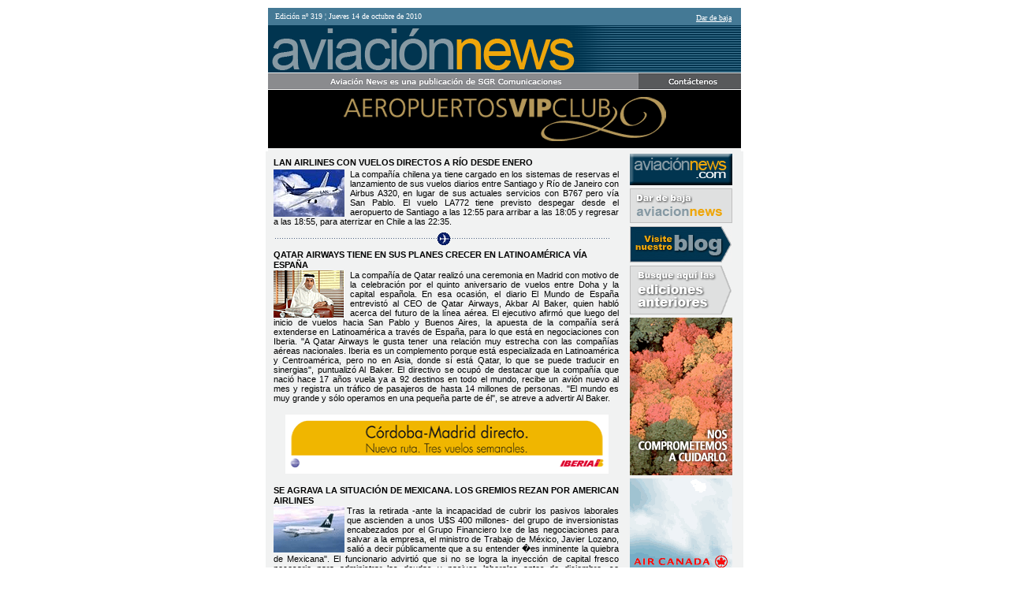

--- FILE ---
content_type: text/html; charset=UTF-8
request_url: http://www.siscoma.com.ar/online/aviacion/2010/aviacion101410/mas101410/aviacion101410mas.htm
body_size: 38279
content:
<html>
<head>
<title>Aviaci&oacute;n News</title>




</head>
<body leftmargin="10" topmargin="
10">
<table align="center" cellpadding="0" cellspacing="0" width="600" border="0">
	<tr>
		<td width="470" height="22" bgcolor="#447995">
			<font face="verdana" color="white" size=1>&nbsp;&nbsp;&nbsp;Edici&oacute;n n&ordm; 319 &brvbar; Jueves 14 de octubre de 2010</font>
		</td>
		<td align="right" width="200" height="22" bgcolor="#447995">
			<a href="mailto:contactodigital@ladevi.com?Subject=DAR DE BAJA AVIACION NEWS"><font face="verdana" decoration="cursive" size="1" color="white">Dar de baja</font></a>&nbsp;&nbsp;&nbsp;
		</td>
	</tr>
	<tr width="600" height="60"><td colspan="2"><img src="aviacionnews_head.gif" border=0></td></tr>
	<tr width="600" height="22"><td colspan="2"><a href="mailto:aviacionnews@sgrcomunicaciones.com.ar"><img src="banda-contactenos.gif" height="22" border="0"></a></td></tr>
	<tr width="600" height="74"><td colspan="2" valign="top"><a href="http://www.aeropuertosvipclub.com.ar/" target="_blank"><img src="vip.gif" border="0" valign="bottom"></a></td></tr>
	<tr width="600" height="4"><td colspan="2" bgcolor="#F1F2F2"></td></tr>
</table>
<table align="center" cellpadding="0" cellspacing="0" border="0" bgcolor="#F1F2F2">

	<tr>
		<td align="center" width="10"></td>
		<td valign="top" width="438">
			<table border="0" cellpadding="0" cellspacing="0">
				<tr><td height="5"></td></tr>
				<tr>
					<td height="18">
						<p style=" font-family: arial; font-size: 8pt; line-height: 11pt; color: black; font-weight: bold; ">
						LAN AIRLINES CON VUELOS DIRECTOS A R&Iacute;O DESDE ENERO
						</p>
					</td>
				</tr>
				<tr>
					<td><img src="f-001.gif" align="left" valign="top">
						<p style=" font-family: arial; font-size: 8pt; line-height: 10,5pt; color: black; text-align: justify; ">
						La compa&ntilde;&iacute;a chilena ya tiene cargado en los sistemas de reservas el lanzamiento de sus vuelos diarios entre Santiago y R&iacute;o de Janeiro con Airbus A320, en lugar de sus actuales servicios con B767 pero v&iacute;a San Pablo. El vuelo LA772 tiene previsto despegar desde el aeropuerto de Santiago a las 12:55 para arribar a las 18:05 y regresar a las 18:55, para aterrizar en Chile a las 22:35.
						</p>
					</td>
				</tr>
				<tr><td><img height="30" src="linea.gif" width="430"></td></tr>
				<tr>
					<td height="18">
						<p style=" font-family: arial; font-size: 8pt; line-height: 10pt; color: black; font-weight: bold; ">
						QATAR AIRWAYS TIENE EN SUS PLANES CRECER EN LATINOAM&Eacute;RICA V&Iacute;A ESPA&Ntilde;A
						</p>
					</td>
				</tr>
				<tr>
					<td><img src="f-002.gif" align="left" valign="top">
						<p style=" font-family: arial; font-size: 8pt; line-height: 10,5pt; color: black; text-align: justify; ">
						La compa&ntilde;&iacute;a de Qatar realiz&oacute; una ceremonia en Madrid con motivo de la celebraci&oacute;n por el quinto aniversario de vuelos entre Doha y la capital espa&ntilde;ola. En esa ocasi&oacute;n, el diario El Mundo de Espa&ntilde;a entrevist&oacute; al CEO de Qatar Airways, Akbar Al Baker, quien habl&oacute; acerca del futuro de la l&iacute;nea a&eacute;rea. El ejecutivo afirm&oacute; que luego del inicio de vuelos hacia San Pablo y Buenos Aires, la apuesta de la compa&ntilde;&iacute;a ser&aacute; extenderse en Latinoam&eacute;rica a trav&eacute;s de Espa&ntilde;a, para lo que est&aacute; en negociaciones con  Iberia. "A Qatar Airways le gusta tener una relaci&oacute;n muy estrecha con las compa&ntilde;&iacute;as a&eacute;reas nacionales. Iberia es un complemento porque est&aacute; especializada en Latinoam&eacute;rica y Centroam&eacute;rica, pero no en Asia, donde s&iacute; est&aacute; Qatar, lo que se puede traducir en sinergias", puntualiz&oacute; Al Baker. El directivo se ocup&oacute; de destacar que la compa&ntilde;&iacute;a que naci&oacute; hace 17 a&ntilde;os vuela ya a 92 destinos en todo el mundo, recibe un avi&oacute;n nuevo al mes y registra un tr&aacute;fico de pasajeros de hasta 14 millones de personas. "El mundo es muy grande y s&oacute;lo operamos en una peque&ntilde;a parte de &eacute;l", se atreve a advertir Al Baker.
						</p>
					</td>
				</tr>
				<tr><td height="15"></td></tr>
				<tr>
					<td style="padding-left:15px;">
						<a href="http://www.iberia.com.ar " target="_blank">
							<img src="iberia.gif" width="410" height="75" border="0" alt="Iberia">
						</a>
					</td>
				</tr>
				<tr><td height="15"></td></tr>
				<tr>
					<td height="18">
						<p style=" font-family: arial; font-size: 8pt; line-height: 10pt; color: black; font-weight: bold; ">
							SE AGRAVA LA SITUACI&Oacute;N DE MEXICANA. LOS GREMIOS REZAN POR AMERICAN AIRLINES
						</p>
					</td>
				</tr>

				<tr>
					<td><img src="f-003.gif" align="left" valign="top">
						<p style=" font-family: arial; font-size: 8pt; line-height: 10,5pt; color: black; text-align: justify; ">
							Tras la retirada -ante la incapacidad de cubrir los pasivos laborales que ascienden a unos U$S 400 millones- del grupo de inversionistas encabezados por el Grupo Financiero Ixe de las negociaciones para salvar a la empresa, el ministro de Trabajo de M&eacute;xico, Javier Lozano, sali&oacute; a decir p&uacute;blicamente que a su entender �es inminente la quiebra de Mexicana". El funcionario advirti&oacute; que si no se logra la inyecci&oacute;n de capital fresco necesario para administrar las deudas y pasivos laborales antes de diciembre, se declarar&aacute; la quiebra de la compa&ntilde;&iacute;a. El grupo Mexicana de Aviaci&oacute;n, que incluye a las aerol&iacute;neas Click y Link, suspendi&oacute; sus operaciones el 28 de agosto debido a su grave crisis financiera y la incapacidad para obtener capital fresco para mantener las actividades. La compa&ntilde;&iacute;a se encuentra en proceso de concurso mercantil -per&iacute;odo legal previo a la quiebra� donde un administrador designado por un juez analiza la viabilidad de la empresa y los posibles acuerdos de reestructura de su deuda con sus acreedores. "Yo no veo en el horizonte a nadie m&aacute;s y mucho me temo que cada d&iacute;a que pase ser&aacute; m&aacute;s cr&iacute;tico", advirti&oacute; Lozano. La versi&oacute;n -no confirmada por la empresa norteamericana- de que American Airlines podr&iacute;a estar interesada en ingresar como accionista en la compa&ntilde;&iacute;a mexicana gener&oacute; expectativas en algunos de los gremios, al punto que el l&iacute;der sindical de los trabajadores de tierra, Miguel &Aacute;ngel Y&uacute;dico, se entusiasmara al afirmar que �ser&iacute;a muy bueno, porque ellos piensan en grande al contrario del Ixe Grupo Financiero que piensa en peque&ntilde;o�. �Adem&aacute;s de la marca, American tendr&iacute;a en M&eacute;xico una especie de Hub�, dijo emocionado el secretario general.
						</p>
					</td>
				</tr>
				<tr><td><img height="30" src="linea.gif" width="430"></td></tr>
				<tr>
					<td height="18">
						<p style=" font-family: arial; font-size: 8pt; line-height: 10pt; color: black; font-weight: bold; ">
							RUSIA BUSCA MEJORAR AEROPUERTOS DE BOLIVIA Y VENDER AVIONES PARA BOA Y TAM
						</p>
					</td>
				</tr>
				<tr>
					<td><img src="f-004.gif" align="left" valign="top">
						<p style=" font-family: arial; font-size: 8pt; line-height: 10,5pt; color: black; text-align: justify; ">
							El Embajador de Rusia en Bolivia, Leonid Golubev, declar&oacute; que su Gobierno est&aacute; dispuesto en apoyar al pa&iacute;s sudamericano en la modernizaci&oacute;n de 16 aeropuertos, y en dotar de radares y aviones a las l&iacute;neas a&eacute;reas estatales para el desarrollo del mercado aeron&aacute;utico. "Para nosotros es muy importante la cooperaci&oacute;n en la esfera a&eacute;rea, estamos dispuestos a suministrar a Bolivia aviones modernos para fines civiles, Antonov 148, tambi&eacute;n modernizar 16 aer&oacute;dromos y aeropuertos bolivianos donde no hay radares, y no hay pistas", explic&oacute;. "Nuestro objetivo es dotar de aviones a las empresas a&eacute;reas estatales: Transporte A&eacute;reo Militar (TAM) con tres aviones y a Boliviana de Aviaci&oacute;n (BoA) con cuatro aeronaves". El diplom&aacute;tico dijo que esta ayuda depender&aacute; del avance en las negociaciones que sostienen el Gobierno boliviano con el ruso, sobre un cr&eacute;dito por U$S 250 millones.
						</p>
					</td>
				</tr>

				<tr><td height="15"></td></tr>
				<tr>
					<td style="padding-left:15px;">
						<a href="http://www.airbus.com/en/aircraftfamilies/a330a340/a330-200 " target="_blank">
							<img src="http://www.siscoma.com.ar/online/aviacion/2010/aviacion091610/airbus.gif" width="410" height="75" border="0" alt="Airbus">
						</a>
					</td>
				</tr>
				<tr><td height="15"></td></tr>

				<tr>
					<td height="18">
						<p style=" font-family: arial; font-size: 8pt; line-height: 10pt; color: black; font-weight: bold; ">
							AIRBUS RECIBE HASTA SEPTIEMBRE 40 PEDIDOS M&Aacute;S QUE BOEING
						</p>
					</td>
				</tr>
				<tr>
					<td><img src="f-005.gif" align="left" valign="top">
						<p style=" font-family: arial; font-size: 8pt; line-height: 10,5pt; color: black; text-align: justify; ">
							El fabricante europeo recibi&oacute; en los nueve primeros meses del a&ntilde;o pedidos para la fabricaci&oacute;n de un total de 328 aviones, con 379 nuevos encargos y 51 cancelaciones, lo que supone 40 aviones m&aacute;s que los 288 pedidos registrados por su rival estadounidense Boeing, que hasta el 28 de septiembre, recibi&oacute; 361 nuevos pedidos, pero sufri&oacute; 73 cancelaciones, seg&uacute;n los datos aportados por ambos fabricantes. En lo que va de a&ntilde;o, el consorcio europeo cerr&oacute; acuerdos para la venta de 32 A380, 27 A319; 123 aviones A320, 35 del A321, 17 A330-200; cuatro del A330-200F; 35 del A300-300; dos aviones A340-500 y 53 aeronaves A350-900.
						</p>
					</td>
				</tr>
				<tr><td><img height="30" src="linea.gif" width="430"></td></tr>
				<tr>
					<td height="18">
						<p style=" font-family: arial; font-size: 8pt; line-height: 10pt; color: black; font-weight: bold; ">
							AZUL DE BRASIL PINT&Oacute; DE ROSA UN AVI&Oacute;N PARA PROMOVER LA LUCHA CONTRA EL C&Aacute;NCER DE MAMA
						</p>
					</td>
				</tr>
				<tr>
					<td><img src="f-006.gif" align="left" valign="top">
						<p style=" font-family: arial; font-size: 8pt; line-height: 10,5pt; color: black; text-align: justify; ">
							El &uacute;ltimo Embraer 195 incorporado a la flota de Azul Linhas Aereas arrib&oacute; con un esquema rosa. El objetivo es sumarse �como lo hace Delta Air Lines hace a&ntilde;os� a promover la lucha contra el c&aacute;ncer de mama, incentivando el diagn&oacute;stico precoz de la enfermedad. �Es una forma de mostrarnos efectivamente comprometidos con las causas humanas. Todos nuestros empleados est&aacute;n invitados a participar de esta iniciativa que incluye un &oacute;mnibus de la empresa y la ropa de las tripulantes tambi&eacute;n en color rosa�, destac&oacute; Pedro Janot, presidente ejecutivo de Azul. El avi&oacute;n rosa es el aparato n&uacute;mero 23 que se suma a la flota de Azul y comenzar&aacute; a operar regularmente el 1 de diciembre con una tripulaci&oacute;n exclusiva de mujeres. Gianfranco Beting, director de comunicaciones de Marca de Azul, aprovech&oacute; la ocasi&oacute;n para destacar que la compa&ntilde;&iacute;a tiene pensado expandirse en los pr&oacute;ximos 2 a&ntilde;os dentro de Brasil para luego si volar internacionalmente a destinos regionales, principalmente a Buenos Aires y Montevideo.
						</p>
					</td>
				</tr>

				<tr height="15"><td></td></tr>

<!--
				<tr>
					<td style="padding-left:15px;">
						<a href="http://www.thepaxfactor.com" target="_blank">
							<img src="embraer1.gif" width="410" height="75" border="0" alt="Embraer">
						</a>
					</td>
				</tr>
-->

				<tr>
					<td style="padding-left:15px;">
						<a href="http://www.embraercommercialjets.com" target="_blank">
							<img src="embraer2.gif" width="410" height="75" border="0" alt="Embraer">
						</a>
					</td>
				</tr>

<!--
				<tr>
					<td style="padding-left:15px;">
						<a href=" http://www.eforefficiency.com" target="_blank">
							<img src="embraer3.gif" width="410" height="75" border="0" alt="Embraer">
						</a>
					</td>
				</tr>
-->
				<tr height="10"><td></td></tr>

				<tr>
					<td height="18">
						<p style=" font-family: arial; font-size: 8pt; line-height: 10pt; color: black; font-weight: bold; ">
							CRECI&Oacute; EL TR&Aacute;FICO DE PASAJEROS DE LUFTHANSA EN SEPTIEMBRE
						</p>
					</td>
				</tr>
				<tr>
					<td><img src="f-007.gif" align="left" valign="top">
						<p style=" font-family: arial; font-size: 8pt; line-height: 10,5pt; color: black; text-align: justify; ">
							El grupo Lufthansa -que incluye a la aerol&iacute;nea alemana y a las compa&ntilde;&iacute;as Swiss, Austrian Airlines, bmi y Germanwings- transport&oacute; 67,8 millones de pasajeros en los nueve primeros meses del a&ntilde;o, lo que supone un incremento del 22% con respecto al mismo periodo del ejercicio anterior. Seg&uacute;n inform&oacute; la compa&ntilde;&iacute;a en un comunicado, de enero a septiembre, aument&oacute; un 1,9% su oferta medida en asientos por kil&oacute;metro ofertados y elev&oacute; los ingresos por asientos disponibles (PKT) en 4,7%. El factor de ocupaci&oacute;n, por su parte, se increment&oacute; en 2,2 puntos porcentuales, hasta el 79,9%. En total, del n&uacute;mero de pasajeros que viajaron con el grupo en los nueve primeros meses 10,6 millones de viajeros correspondieron a Swiss; 8,4 millones de pasajeros a Austrian Airlines; 4,9 millones a bmi; 5,9 millones a Germanwings y m&aacute;s de 44 millones a Lufthansa. En conjunto el grupo alem&aacute;n oper&oacute; 763.170 vuelos, un 19,5% m&aacute;s que hace un a&ntilde;o.
						</p>
					</td>
				</tr>
				<tr><td><img height="30" src="linea.gif" width="430"></td></tr>
				<tr>
					<td height="18">
						<p style=" font-family: arial; font-size: 8pt; line-height: 10pt; color: black; font-weight: bold; ">
							FADEA M&Aacute;S CERCA DE UN ACUERDO CON EMBRAER
						</p>
					</td>
				</tr>
				<tr>
					<td><img src="f-008.gif" align="left" valign="top">
						<p style=" font-family: arial; font-size: 8pt; line-height: 10,5pt; color: black; text-align: justify; ">
							La F&aacute;brica Argentina de Aviones busca firmar un acuerdo para proveer de partes a Embraer para la construcci&oacute;n del avi&oacute;n de transporte KC-390, una nave que apunta a sustituir al H&eacute;rcules. Esta semana una delegaci&oacute;n de diez personas, encabezadas por el gerente general de Fadea, Marcelo Ferroni, viaj&oacute; hacia la sede de Embraer en San Jos&eacute; Dos Campos, para definir los contratos para la fabricaci&oacute;n en C&oacute;rdoba de piezas del avi&oacute;n de transporte KC-390. La delegaci&oacute;n espera en los pr&oacute;ximos d&iacute;as tener finalizado el contrato y dejarlo listo para la firma. Existen cuatro tipos de cotizaciones, para distintas l&iacute;neas de trabajo, y hay expectativas para que se concreten todas. Actualmente Fadea solo tiene algunos proyectos y se ve limitada a ser proveedor y taller de mantenimiento de la Fuerza A&eacute;rea.
						</p>
					</td>
				</tr>
				<tr><td height="15"></td></tr>
					<tr>
						<td style="padding-left:15px;">
							<img name="Panamericano" src="panamericano.jpg" width="410" height="75" border="0" id="Panamericano" usemap="#m_Panamericano" alt="" /><map name="m_Panamericano" id="m_Panamericano">
							<area shape="rect" coords="219,0,440,75" href="http://www.panamericano.travel" target="_blank" alt="" />
							<area shape="rect" coords="0,0,218,75" href="http://www.panamericanobariloche.com" target="_blank" alt="" />
							</map>
						</td>
					</tr>
				<tr><td height="15"></td></tr>
				<tr>
					<td height="18">
						<p style=" font-family: arial; font-size: 8pt; line-height: 10pt; color: black; font-weight: bold; ">
							ALTA SUMA A UNITED AIRLINES Y MERCATOR COMO NUEVOS MIEMBROS
						</p>
					</td>
				</tr>
				<tr>
					<td><img src="f-009.gif" align="left" valign="top">
						<p style=" font-family: arial; font-size: 8pt; line-height: 10,5pt; color: black; text-align: justify; ">
							La Asociaci&oacute;n Latinoamericana y del Caribe de Transporte A&eacute;reo (ALTA) anunci&oacute; esta semana el ingreso de un nuevo Miembro Asociado, United Airlines, y un nuevo Miembro Afiliado, Mercator. "Estamos muy orgullosos de admitir a United Airlines y a Mercator como nuevos miembros de ALTA. Esperamos que estas dos organizaciones trabajen estrechamente con ALTA y nuestros miembros para lograr nuestros objetivos de alcanzar una industria del transporte a&eacute;reo m&aacute;s segura, eficiente y ecol&oacute;gica para la regi&oacute;n", indic&oacute; el Director Ejecutivo de ALTA, Alex de Gunten. "Al continuar ampliando nuestras asociaciones con aerol&iacute;neas en el mundo entero, las organizaciones como ALTA nos brindan la oportunidad de trabajar con otros transportadores para asegurar la cooperaci&oacute;n mutua en el manejo de los asuntos de la industria permiti&eacute;ndonos as&iacute; servir mejor a nuestros clientes", manifest&oacute; Josue Meza, Director de Ventas para Latinoam&eacute;rica de United. Basada en Dubai, Mercator proporciona los sistemas y servicios IT para apoyar las operaciones mundiales del Grupo Emirates y sus 24 compa&ntilde;&iacute;as subsidiarias.
						</p>
						</td>
					</tr>
				<tr><td><img height="30" src="linea.gif" width="430"></td></tr>
				<tr>
					<td height="18">
						<p style=" font-family: arial; font-size: 8pt; line-height: 10pt; color: black; font-weight: bold; ">
							AIR CANADA Y UNITED OPERAR&Aacute;N EN CODIGO COMPARTIDO
						</p>
					</td>
				</tr>
				<tr>
					<td><img src="f-010.gif" align="left" valign="top">
						<p style=" font-family: arial; font-size: 8pt; line-height: 10,5pt; color: black; text-align: justify; ">
							La aerol&iacute;nea canadiense anunci&oacute; que ha llegado a un acuerdo con United Airlines para compartir ingresos en vuelos operados por ambas compa&ntilde;&iacute;as entre los dos pa&iacute;ses. La asociaci&oacute;n entrar&aacute; en funcionamiento a principios del 2011 a la espera que las dos empresas obtengan permiso de las autoridades reguladoras. En la actualidad Air Canada tiene 59 vuelos que conectan con destinos en Estados Unidos, mientras que United Airlines vuela a 16 ciudades canadienses. El presidente de Air Canada, Calin Rovinescu, dijo a trav&eacute;s de un comunicado que "esta asociaci&oacute;n proporcionar&aacute; muchos beneficios y sinergias en ingresos en este importante mercado", lo que le permitir&aacute; a la firma "competir de forma m&aacute;s efectiva". United por su parte operar&aacute; tambi&eacute;n vuelos en c&oacute;digo compartido con Spanair para vuelos Madrid y Washington, como parte del acuerdo de cooperaci&oacute;n comercial entre ambas compa&ntilde;&iacute;as.
						</p>
						</td>
					</tr>
				<tr><td><img height="30" src="linea.gif" width="430"></td></tr>
				<tr>
					<td height="18">
						<p style=" font-family: arial; font-size: 8pt; line-height: 10pt; color: black; font-weight: bold; ">
							TAM DESIGN&Oacute; NUEVO DIRECTOR DE TECNOLOG&Iacute;A
						</p>
					</td>
				</tr>
				<tr>
					<td><img src="f-011.gif" align="left" valign="top">
						<p style=" font-family: arial; font-size: 8pt; line-height: 10,5pt; color: black; text-align: justify; ">
							Marcos Roberto Teixeira fue designado como nuevo director de Tecnolog&iacute;a de la informaci&oacute;n de TAM. Con m&aacute;s de 13 a&ntilde;os de actividad en la compa&ntilde;&iacute;a, Teixeira tiene entre sus responsabilidades las &aacute;reas de Infraestructura, Telecomunicaciones, Sistemas y Seguridad de la informaci&oacute;n. El ejecutivo ingres&oacute; en la compa&ntilde;&iacute;a en 1995, y luego de un paso por IBM retorn&oacute; a TAM en 2009 con el desaf&iacute;o de conducir el proyecto Amadeus/Star Alliance con el cargo de gerente de desenvolvimiento de IT. "Con Marcos Teixeira en la direcci&oacute;n de IT, promovemos la valorizaci&oacute;n de nuestros talentos internos, reforzando nuestra cultura y fortaleciendo la b&uacute;squeda continua de excelencia en nuestros productos, procesos y controles de IT�, explic&oacute; Ricardo Froes, vicepresidente de Finanzas, Gesti&oacute;n e IT de TAM.
						</p>
					</td>
				</tr>
				<tr><td><img height="30" src="linea.gif" width="430"></td></tr>
				<tr>
					<td height="18">
						<p style=" font-family: arial; font-size: 8pt; line-height: 11pt; color: black; font-weight: bold; ">
							HONG KONG AIRLINES CONFIRMA &Oacute;RDENES DE COMPRA POR A330 Y 350 XWB
						</p>
					</td>
				</tr>
				<tr>
					<td><img src="f-012.gif" align="left" valign="top">
						<p style=" font-family: arial; font-size: 8pt; line-height: 10,5pt; color: black; text-align: justify; ">
							La compa&ntilde;&iacute;a a&eacute;rea Hong Kong Airlines confirm&oacute; la compra de 25 aviones Airbus, 15 A350 y 10 A330-200, por un monto de U$S 5.700 millones al precio del cat&aacute;logo. "Hong Kong Airlines finaliz&oacute; un contrato con Airbus relativo a la compra de 10 A330-200 de largo recorrido y la conversi&oacute;n de un pedido en curso de 15 A330 en pedido de A350 XWB", indic&oacute; el fabricante. La entrega de los A330-200 comenzar&aacute; en 2012 y la de los A350 en 2018.
						</p>
					</td>
				</tr>
				<tr><td height="15"></td></tr>
				<tr>
					<td style="padding-left:15px;">
						<a href="http://www.leisureexpress.com.ar" target="_blank">
							<img src="leisure.jpg" width="410" height="75" border="0" alt="Leisure">
						</a>
					</td>
				</tr>
				<tr><td height="15"></td></tr>
				<tr>
					<td height="18">
						<p style=" font-family: arial; font-size: 8pt; line-height: 11pt; color: black; font-weight: bold; ">
							AIR FRANCE, LA �AEROL&Iacute;NEA DEL A&Ntilde;O� PARA LOS VIAJEROS CORPORATIVOS DE FRANCIA
						</p>
					</td>
				</tr>
				<tr>
					<td><img src="f-013.gif" align="left" valign="top">
						<p style=" font-family: arial; font-size: 8pt; line-height: 10,5pt; color: black; text-align: justify; ">
							Air France-KLM, fue distinguida como la �Aerol&iacute;nea del A&ntilde;o�, en el marco de los �Business Travel Gold Awards 2010�, organizados por la �Internacional French Travel Market Top Resa�, la feria de turismo internacional, l&iacute;der en Francia. Los �Business Travel Awards� premian anualmente a las compa&ntilde;&iacute;as que operan en ese mercado europeo desarrollando servicios y productos para el turismo corporativo. El galard&oacute;n se otorga como resultado de la votaci&oacute;n de los mismos viajeros, y en esta oportunidad, se adjudic&oacute; a Air France por sus &uacute;ltimas innovaciones. �A trav&eacute;s de la mejora continua, y adaptando sus propuestas a las expectativas de los viajeros corporativos, Air France busca convertirse en la aerol&iacute;nea l&iacute;der mundial en este segmento�, expres&oacute; Christian Boireau, vicepresidente ejecutivo, Commercial France, de Air France-KLM.
						</p>
					</td>
				</tr>
				<tr><td><img height="30" src="linea.gif" width="430"></td></tr>
				<tr>
					<td height="18">
						<p style=" font-family: arial; font-size: 8pt; line-height: 11pt; color: black; font-weight: bold; ">
							ENTIDADES BRASILE&Ntilde;AS DE TURISMO EN PIE DE GUERRA CONTRA LAS AEROL�NEAS
						</p>
					</td>
				</tr>
				<tr>
					<td><img src="f-014.gif" align="left" valign="top">
						<p style=" font-family: arial; font-size: 8pt; line-height: 10,5pt; color: black; text-align: justify; ">
							La Abav, la Asociaci&oacute;n Brasile&ntilde;a de Agencias de Viajes Corporativos (Abracorp), la Asociaci&oacute;n de Agencias de Viajes Independientes (Aviesp), la Asociaci&oacute;n de Agencias de Viajes de Ribeir&atilde;o Preto e Regi&atilde;o (Avirrp), la Asociaci&oacute;n Brasile&ntilde;a de Operadores de Turismo (Braztoa) y la Federaci&oacute;n Nacional de Turismo (Fenactur) terminaron finalmente por unirse para luchar contra �la intransigencia� de la Asociaci&oacute;n Internacional de Transporte A&eacute;reo (IATA). En s&iacute;ntesis, agencias de viajes y operadores versus las l&iacute;neas a&eacute;reas. �Intentamos, a trav&eacute;s de un grupo t&eacute;cnico, proponer diversas alternativas de productos, servicios, adecuaci&oacute;n de la raz&oacute;n social de la empresa que est&aacute; siendo constituida por la IATA en Brasil para explotaci&oacute;n de esos servicios, pero la IATA se mostr&oacute; inflexible�, destac&oacute; el presidente de la Abav Nacional, Carlos Alberto Amorim Ferreira. �Independiente de la cuesti&oacute;n del corte de la comisi&oacute;n, sobre lo cual todos ya conocen nuestra posici&oacute;n de repudio, tenemos adem&aacute;s la inadecuaci&oacute;n de la herramienta TASF, que obligar&aacute; al agente de viajes a hacer dos transacciones en las emisiones: una transacci&oacute;n para la emisi&oacute;n del billete y otra para la cobranza de ese fee�. Los dirigentes, que mostraron su enojo en una carta dirigida a todas las l&iacute;neas a&eacute;reas, amenazaron ahora seguir la lucha a trav&eacute;s del plano jur&iacute;dico, parlamentario y gubernamental.
						</p>
					</td>
				</tr>
				<tr><td><img height="30" src="linea.gif" width="430"></td></tr>
				<tr>
					<td height="18">
						<p style=" font-family: arial; font-size: 8pt; line-height: 11pt; color: black; font-weight: bold; ">
							CH&Aacute;VEZ DESINGA NUEVO PRESIDENTE PARA CONVIASA LUEGO DE LA CRISIS
						</p>
					</td>
				</tr>
				<tr>
					<td><img src="f-015.gif" align="left" valign="top">
						<p style=" font-family: arial; font-size: 8pt; line-height: 10,5pt; color: black; text-align: justify; ">
							El presidente venezolano Hugo Ch&aacute;vez design&oacute; a V&iacute;ctor Eloy Blanco como nuevo presidente del Consorcio Venezolano de Industrias Aeron&aacute;uticas y Servicios A&eacute;reos (Conviasa) en lugar de Noris Negr&oacute;n, luego de la interrupci&oacute;n de servicios que enfrent&oacute; la compa&ntilde;&iacute;a tras un accidente a&eacute;reo de un ATR 42 que le cost&oacute; la vida a 17 personas. Conviasa reactiv&oacute; sus operaciones con un 30% menos de frecuencias y una reducci&oacute;n de sus destinos.
						</p>
					</td>
				</tr>
				<tr><td><img height="30" src="linea.gif" width="430"></td></tr>
				<tr>
					<td height="18">
						<p style=" font-family: arial; font-size: 8pt; line-height: 11pt; color: black; font-weight: bold; ">
							AVIANCA SUMA FRECUENCIAS A M&Eacute;XICO
						</p>
					</td>
				</tr>
				<tr>
					<td><img src="f-016.gif" align="left" valign="top">
						<p style=" font-family: arial; font-size: 8pt; line-height: 10,5pt; color: black; text-align: justify; ">
							La aerol&iacute;nea colombiana incorpor&oacute; una nueva frecuencia diaria entre Bogot&aacute; y M&eacute;xico, por lo que comenz&oacute; a volar tres veces por d&iacute;a en la ruta. Avianca se convierte en la compa&ntilde;&iacute;a con mayor n&uacute;mero de vuelos directos y sin escalas entre las dos capitales, al ofrecer 21 frecuencias y cerca de 3.000 asientos por semana. Los vuelos son operados con Airbus A320 y A319, con capacidad para 150 pasajeros (12� en Clase Ejecutiva y 138 en Clase Turista) y 120 viajeros (12 Clase Ejecutiva y 108 en Clase Tur&iacute;stica) respectivamente, ambos con pantallas individuales touch screen en todos los asientos; as&iacute; como monitores con puerto USB y IPOD en Clase Ejecutiva.�Gracias a la puesta en marcha de esta nueva frecuencia, Avianca se consolida como la Aerol&iacute;nea de mayor operaci&oacute;n directa y sin escalas entre M&eacute;xico y Colombia, movilizando m&aacute;s del 30% del total de viajeros que salen de M&eacute;xico a destinos en Sudam&eacute;rica.
						</p>
					</td>
				</tr>
				<tr><td><img height="30" src="linea.gif" width="430"></td></tr>
				<tr>
					<td height="18">
						<p style=" font-family: arial; font-size: 8pt; line-height: 11pt; color: black; font-weight: bold; ">
							CRECE LA VISITA DE SUDAMERICANOS A ESTADOS UNIDOS
						</p>
					</td>
				</tr>
				<tr>
					<td><img src="f-017.gif" align="left" valign="top">
						<p style=" font-family: arial; font-size: 8pt; line-height: 10,5pt; color: black; text-align: justify; ">
							La llegada de viajeros argentinos a Estados Unidos creci&oacute; en mayo un 53,9% en comparaci&oacute;n con igual periodo de 2009. En junio el salto fue del 38,8%, en tanto que para el primer semestre el salto fue del 24,4%. La siempre predisposici&oacute;n de los argentinos por viajar al exterior,  el incremento de los costos internos del sector turismo y el d&oacute;lar estable habr&iacute;an actuado como incentivo para este crecimiento. Los brasile&ntilde;os, con una econom&iacute;a en ascenso, no solo no se quedaron atr&aacute;s sino que registraron un salto aun mayor con un incremento del 39,9% en el primer semestre. La cantidad de colombianos, en cambio, solo se incremento en un 18,5% mientras que la llegada de venezolanos cay&oacute; un 6,9%. El n&uacute;mero de visitantes provenientes de Sudam&eacute;rica se increment&oacute; durante los seis primeros meses del a&ntilde;o un 21% contra igual periodo del 2009.
						</p>
					</td>
				</tr>
				<tr><td><img height="30" src="linea.gif" width="430"></td></tr>
				<tr>
					<td height="18">
						<p style=" font-family: arial; font-size: 8pt; line-height: 11pt; color: black; font-weight: bold; ">
							LA IATA SATISFECHA POR EL ACUERDO PARA ESTABILIZAR LAS EMISIONES DE CARBONO
						</p>
					</td>
				</tr>
				<tr>
					<td><img src="f-018.gif" align="left" valign="top">
						<p style=" font-family: arial; font-size: 8pt; line-height: 10,5pt; color: black; text-align: justify; ">
							La Asociaci&oacute;n Internacional del Transporte A&eacute;reo (IATA) aplaudi&oacute; la consecuci&oacute;n del visto bueno de los 190 pa&iacute;ses que forman parte de la Organizaci&oacute;n de Aviaci&oacute;n Civil Internacional (OACI) para lograr el primer acuerdo gubernamental global con objetivos para estabilizar las emisiones de carbono del sector de la aviaci&oacute;n. En un comunicado, la IATA se&ntilde;ala que dicho logro ha ido formalizado en una resoluci&oacute;n de la 37 asamblea de la OACI, que se llev&oacute; a cabo en Montreal. "Los Gobiernos han tomado una decisi&oacute;n hist&oacute;rica. Por primera vez, hemos acordado objetivos para estabilizar las emisiones, algo que ning&uacute;n sector ha acordado por la gesti&oacute;n responsable del cambio clim&aacute;tico de manera que tenga en consideraci&oacute;n las necesidades tanto de los estados desarrollados como en desarrollo", destac&oacute; el consejero delegado de la IATA, Giovani Bisigniani.
						</p>
					</td>
				</tr>
				<tr><td><img height="30" src="linea.gif" width="430"></td></tr>
				<tr>
					<td height="18">
						<p style=" font-family: arial; font-size: 8pt; line-height: 11pt; color: black; font-weight: bold; ">
							BRITISH AIRWAYS VOLAR&Aacute; A PUERTO RICO DESDE MARZO
						</p>
					</td>
				</tr>
				<tr>
					<td><img src="f-019.gif" align="left" valign="top">
						<p style=" font-family: arial; font-size: 8pt; line-height: 10,5pt; color: black; text-align: justify; ">
							La aerol&iacute;nea brit&aacute;nica iniciar&aacute; el pr&oacute;ximo 28 de marzo una nueva ruta con dos frecuencias semanales desde el aeropuerto de Londres-Gatwick hasta San Juan de Puerto Rico -v&iacute;a Antigua-, seg&uacute;n anunci&oacute; su consejero delegado, Willie Walsh, en declaraciones realizadas en el marco de su visita a la Caribbean Tourism Organization (CTO). La nueva ruta aumentar&aacute; hasta 64 los vuelos operados por la aerol&iacute;nea hacia el Caribe en 15 destinos, destac&oacute; el directivo.�BA anunci&oacute; recientemente incrementos adicionales en sus rutas hacia el Caribe desde marzo de 2011. Los vuelos a Barbados aumentar&aacute;n de 10 a 12 frecuencias semanales, las conexiones hacia Antigua, desde cinco a seis y a Santa Luc&iacute;a-Puerto de Espa&ntilde;a se pasar&aacute; de cinco vuelos a la semana a una frecuencia diaria. El vuelo ser&aacute; cubierto con un Boeing 777 con capacidad para 280 pasajeros.
						</p>
					</td>
				</tr>
				<tr><td><img height="30" src="linea.gif" width="430"></td></tr>
				<tr>
					<td height="18">
						<p style=" font-family: arial; font-size: 8pt; line-height: 11pt; color: black; font-weight: bold; ">
							ALITALIA ALCANZ&Oacute; UN ACUERDO CON TAP PORTUGAL PARA VUELOS EN C&Oacute;DIGO COMPARTIDO
						</p>
					</td>
				</tr>
				<tr>
					<td><img src="f-020.gif" align="left" valign="top">
						<p style=" font-family: arial; font-size: 8pt; line-height: 10,5pt; color: black; text-align: justify; ">
							La compa&ntilde;&iacute;a italiana y TAP Portugal firmaron una colaboraci&oacute;n comercial que prev&eacute; compartir los c&oacute;digos de vuelo en varias rutas. Espec&iacute;ficamente Alitalia aplicar&aacute; el c&oacute;digo �AZ� sobre los vuelos de TAP de Lisboa a Roma, Mil&aacute;n, Bolonia, y Venecia y desde  Oporto a Roma y Mil&aacute;n. Adem&aacute;s, en virtud del acuerdo alcanzado, TAP Portugal aplicar&aacute; su propio c&oacute;digo (TP) a una serie de vuelos operados por Alitalia, en conexi&oacute;n, desde los aeropuertos italianos. La aerol&iacute;nea portuguesa confirm&oacute; tambi&eacute;n un acuerdo de similares caracter&iacute;sticas con Continental Airlines.
						</p>
					</td>
				</tr>
				<tr><td><img height="30" src="linea.gif" width="430"></td></tr>
				<tr>
					<td height="18">
						<p style=" font-family: arial; font-size: 8pt; line-height: 11pt; color: black; font-weight: bold; ">
							MONTREAL SE TRANFORMAR&Aacute; EN EL NUEVO DESTINO PARA LOS A380 DE AIR FRANCE
						</p>
					</td>
				</tr>
				<tr>
					<td><img src="f-021.gif" align="left" valign="top">
						<p style=" font-family: arial; font-size: 8pt; line-height: 10,5pt; color: black; text-align: justify; ">
							A partir de mayo del 2011, Air France volar&aacute; en la ruta hacia Montreal con su A380. La ciudad canadiense se transforma en el cuarto destino operado por el A380 de la aerol&iacute;nea francesa, tras las rutas a Nueva York, Johannesburgo y Tokio. Air France destaca que gracias al superjumbo fabricado por Airbus puede racionalizar sus frecuencias con estas rutas de gran ocupaci&oacute;n combinando dos vuelos a horarios similares ofreciendo la misma capacidad con un recorte del 20% en los costes operativos. La aerol&iacute;nea francesa ofrece una configuraci&oacute;n de 538 asientos divididos en tres clases, primera, con nueve plazas en la cubierta superior, business, con 80 plazas tambi&eacute;n en el segundo piso y turista, con 449 asientos divididos entre las dos plantas.
						</p>
					</td>
				</tr>
			</table>
		</td>
		<td width="158" border="0" valign="top" align="center">
			<table width="130" cellpadding="0" cellspacing="0" align="center" border="0">
				<tr>
					<td align="center">
						<table>
							<tr>
								<td>
									<a href="http://www.aviacionnews.com" target="_blank"><img src="visite.gif" border="0"></a>
									</td></tr><tr><td><a target="_blank" href="mailto:contactodigital@ladevi.com?Subject=DAR DE BAJA AVIACION NEWS"><img src="baja.gif" border="0" alt="" /></a>
									</td></tr><tr><td><a target="_blank" href="http://www.aviacionnews.com/blog"><img src="blog.jpg" border="0" alt="" /></a>
									</td></tr><tr><td><a target="_blank" href="http://www.siscoma.com.ar/online/aviacion/index.html"><img src="ediciones-anteriores.gif" border="0" alt="" /></a>
									</td></tr><tr><td><a target="_blank" href="http://www.lan.com/about_us/noticias/20090727_medioambiente-es-ar.html"><img src="lan.gif" border="0" alt="LAN" /></a>
									</td></tr><tr><td><a target="_blank" href="http://www.aircanada.com"><img src="aircanada.gif" border="0" alt="Andes L&iacute;neas A&eacute;reas" /></a>
									</td></tr><tr><td><a target="_blank" href="http://www.andesonline.com"><img src="andes.gif" border="0" alt="Andes L&iacute;neas A&eacute;reas" /></a>
									<!--</td></tr><tr><td><a target="_blank" href="http://www.tamairlines.com/staralliance"><img src="tam.gif" border="0" alt="TAM" /></a>-->
									</td></tr><tr><td><a target="_blank" href="http://www.pdlsa.com.ar"><img src="pdlsa.gif" border="0" alt="PDLSA" /></a>
									</td></tr><tr><td><a target="_blank" href="http://www.delta.com"><img src="delta.gif" border="0" alt="Delta Airlines" /></a>
									</td></tr><tr><td><a target="_blank" href="http://www.alta.aero/airlineleaders/2010"><img src="alta.jpg" border="0" alt="Alta" /></a>
									</td></tr><tr><td><a target="_blank" href="http://www.unitrados.com/"><img src="unitrados.gif" border="0" alt="Unitrados" /></a>
									</td></tr><tr><td><a target="_blank" href="http://www.alaskaair.com"><img src="alaska.gif" border="0" alt="Alaska Airlines" /></a>
									</td></tr><tr><td><a target="_blank" href="mailto:ram.argentina@gmail.com"><img src="ram.gif" border="0" alt="RAM" /></a>
									</td></tr><tr><td><a target="_blank" href="http://www.aviacionnews.com"><img src="form.gif" border="0" alt="" /></a>
								</td>
							</tr>
						</table>
					</td>
				</tr>
			</table>
		</td>
	</tr>
		<tr><td height="10"></td></tr>
</table>
<table align="center" cellpadding="0" cellspacing="0" leftmargin="0" topmargin="0">
	<tr width="600" height="90">
		<td><a href="http://www.hablecon.amadeus.com" target="_blank"><img width="600" height="90" src="amadeus.gif" border="0"></a></td>
	</tr>
</table>
</body>
</html>